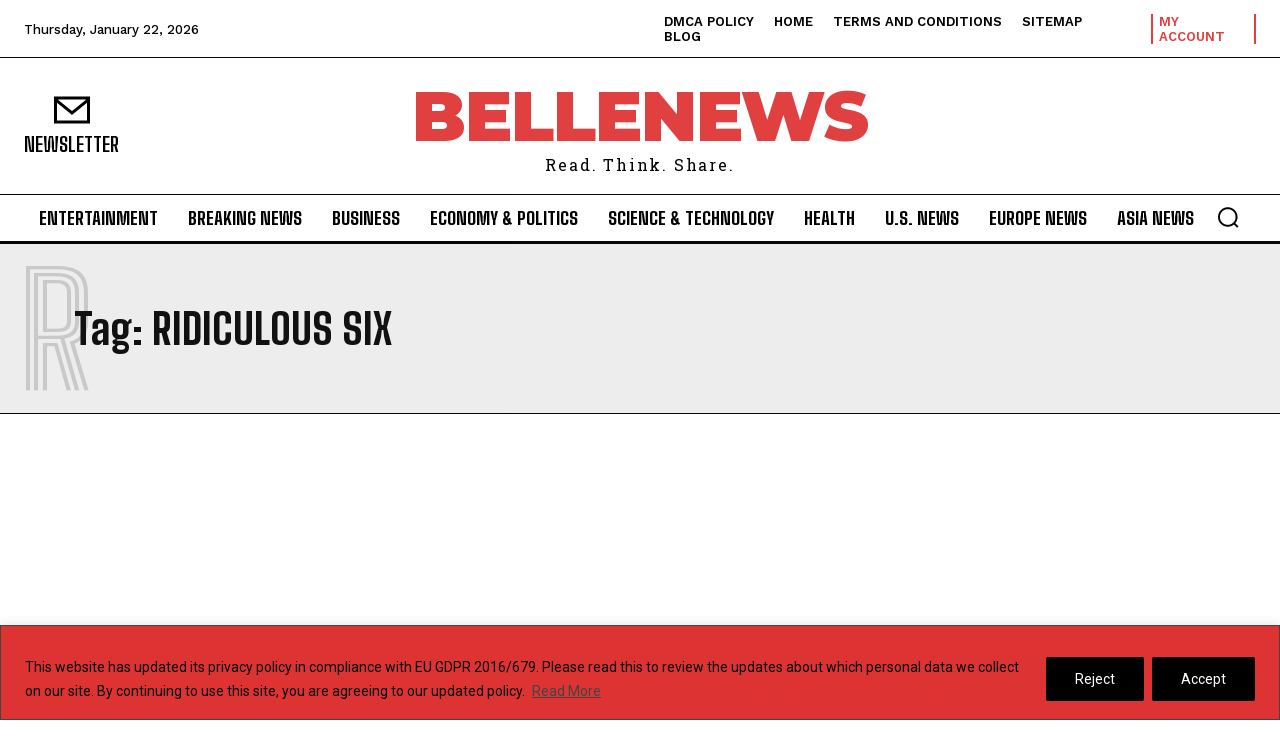

--- FILE ---
content_type: text/html; charset=utf-8
request_url: https://www.google.com/recaptcha/api2/aframe
body_size: 266
content:
<!DOCTYPE HTML><html><head><meta http-equiv="content-type" content="text/html; charset=UTF-8"></head><body><script nonce="VC6JhpzWFsa004utTefPtQ">/** Anti-fraud and anti-abuse applications only. See google.com/recaptcha */ try{var clients={'sodar':'https://pagead2.googlesyndication.com/pagead/sodar?'};window.addEventListener("message",function(a){try{if(a.source===window.parent){var b=JSON.parse(a.data);var c=clients[b['id']];if(c){var d=document.createElement('img');d.src=c+b['params']+'&rc='+(localStorage.getItem("rc::a")?sessionStorage.getItem("rc::b"):"");window.document.body.appendChild(d);sessionStorage.setItem("rc::e",parseInt(sessionStorage.getItem("rc::e")||0)+1);localStorage.setItem("rc::h",'1769141533770');}}}catch(b){}});window.parent.postMessage("_grecaptcha_ready", "*");}catch(b){}</script></body></html>